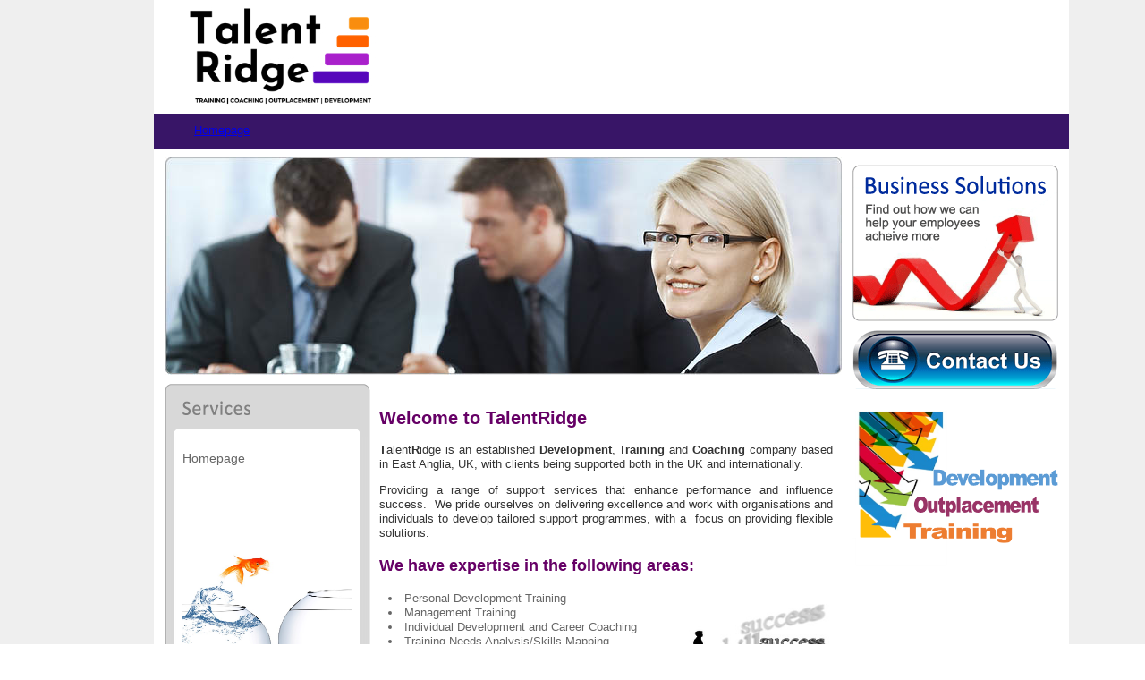

--- FILE ---
content_type: text/html; charset=UTF-8
request_url: http://www.talentridge.co.uk/
body_size: 14815
content:
<!DOCTYPE html PUBLIC "-//W3C//DTD XHTML 1.0 Transitional//EN" "http://www.w3.org/TR/xhtml1/DTD/xhtml1-transitional.dtd">
<html xmlns="http://www.w3.org/1999/xhtml">
<head>
<meta http-equiv="Content-Type" content="text/html; charset=iso-8859-1" />
<meta charset="UTF-8" />

<title>TalentRidge | Talent Management Company</title>
<link rel="profile" href="http://gmpg.org/xfn/11" />
<link rel="stylesheet" type="text/css" media="all" href="http://www.talentridge.co.uk/wp-content/themes/TalentRidge/style.css" />
<link rel="pingback" href="http://www.talentridge.co.uk/xmlrpc.php" />
<link rel="alternate" type="application/rss+xml" title="TalentRidge &raquo; Feed" href="http://www.talentridge.co.uk/feed/" />
<link rel="alternate" type="application/rss+xml" title="TalentRidge &raquo; Comments Feed" href="http://www.talentridge.co.uk/comments/feed/" />
				
	<script type="text/javascript">//<![CDATA[
	// Google Analytics for WordPress by Yoast v4.2.3 | http://yoast.com/wordpress/google-analytics/
	var _gaq = _gaq || [];
	_gaq.push(['_setAccount','UA-84589313-1']);
	_gaq.push(['_trackPageview']);
	(function() {
		var ga = document.createElement('script'); ga.type = 'text/javascript'; ga.async = true;
		ga.src = ('https:' == document.location.protocol ? 'https://ssl' : 'http://www') + '.google-analytics.com/ga.js';
		var s = document.getElementsByTagName('script')[0]; s.parentNode.insertBefore(ga, s);
	})();
	//]]></script>
<link rel="alternate" type="application/rss+xml" title="TalentRidge &raquo; Homepage Comments Feed" href="http://www.talentridge.co.uk/sample-page/feed/" />
<link rel='stylesheet' id='frm-forms-css'  href='http://www.talentridge.co.uk/wp-content/plugins/formidable/css/frm_display.css?ver=1.05.05' type='text/css' media='all' />
<script type='text/javascript' src='http://www.talentridge.co.uk/wp-includes/js/l10n.js?ver=20101110'></script>
<script type='text/javascript' src='http://www.talentridge.co.uk/wp-includes/js/jquery/jquery.js?ver=1.6.1'></script>
<script type='text/javascript' src='http://www.talentridge.co.uk/wp-content/plugins/dropdown-menu-widget/scripts/include.js?ver=3.2.1'></script>
<script type='text/javascript' src='http://www.talentridge.co.uk/wp-content/plugins/dropdown-menu-widget/scripts/hoverIntent.js?ver=3.2.1'></script>
<script type='text/javascript' src='http://www.talentridge.co.uk/wp-includes/js/comment-reply.js?ver=20090102'></script>
<link rel="EditURI" type="application/rsd+xml" title="RSD" href="http://www.talentridge.co.uk/xmlrpc.php?rsd" />
<link rel="wlwmanifest" type="application/wlwmanifest+xml" href="http://www.talentridge.co.uk/wp-includes/wlwmanifest.xml" /> 
<link rel='index' title='TalentRidge' href='http://www.talentridge.co.uk/' />
<link rel='next' title='Psychometric Testing' href='http://www.talentridge.co.uk/psychometric-testing/' />
<meta name="generator" content="WordPress 3.2.1" />
<link rel='canonical' href='http://www.talentridge.co.uk/' />
<script type='text/javascript'>AC_FL_RunContent = 0;</script><script type='text/javascript' src="http://www.talentridge.co.uk/wp-content/plugins/dynamic-headers/AC_RunActiveContent.js"></script>

<!-- Dropdown Menu Widget Styles by shailan (http://shailan.com) v1.7.2 on wp3.2.1 -->
<link rel="stylesheet" href="http://www.talentridge.co.uk/wp-content/plugins/dropdown-menu-widget/css/shailan-dropdown.css" type="text/css" />
<link rel="stylesheet" href="https://www.talentridge.co.uk/wp-content/plugins/dropdown-menu-widget/themes/simple.css" type="text/css" />
<style type="text/css" media="all">
	ul.dropdown { white-space: nowrap;	}
</style>
<!-- /Dropdown Menu Widget Styles -->

 			<!-- Begin Easy Columns 1.0 by Pat Friedl http://www.affiliatetechhelp.com -->
			<link rel="stylesheet" href="http://www.talentridge.co.uk/wp-content/plugins/easy-columns/css/wp-ez-columns.css?1769261128" type="text/css" media="screen, projection" />
			<!-- End Easy Columns 1.0 -->
			</head>

<body>
</body>
</html>

<div id="wrap">
<body background="images/BKGD%20Sliver.jpg" style="margin-top:0;padding-top:0;">
<table width="1180" border="0" cellspacing="0" cellpadding="0">
  <!--DWLayoutTable-->
  <tr>
    <td width="157" rowspan="2"><img src="http://www.talentridge.co.uk/wp-content/themes/TalentRidge/images/Side%20Web%20Pic%20small.jpg" width="157" height="166"></td>
    <td height="127" colspan="5" valign="top"><img src="http://www.talentridge.co.uk/wp-content/themes/TalentRidge/images/SMS%20top%20banner.jpg" width="1023" height="127" hspace="0" vspace="0"></td>
  

</tr>
  <tr>
    <td colspan="5" height="39" class="navbar"><div class="widget shailan-dropdown-menu-widget">
<!-- Dropdown Menu Widget by shailan (http://shailan.com)  v1.7.2 on wp3.2.1 -->
<!-- Menu Type : navmenu_3 -->
<div class="shailan-dropdown-menu">
<div id="shailan-dropdown-wrapper--1" >
	<div align="left" class="dropdown-horizontal-container dm-align-left clearfix"><table cellpadding="0" cellspacing="0"><tr><td><ul id="menu-top-menu" class="dropdown dropdown-horizontal dropdown-align-left"><li id="menu-item-2787" class="menu-item menu-item-type-post_type menu-item-object-page current-menu-item page_item page-item-2 current_page_item menu-item-2787"><a href="http://www.talentridge.co.uk/" >Homepage</a></li>
</ul></td>
				  </tr></table> 
				</div></div> 
</div>

<!--/ Dropdown Menu Widget -->			
              </div>         </td>
  </tr>
  <tr valign=top>
    <td rowspan="2">&nbsp;</td>
    <td width="12" rowspan="2" bgcolor="#FFFFFF">&nbsp;</td>
    <td height="243" colspan="2" valign="top" bgcolor="#FFFFFF"><div style="padding:10px 0px 10px 0px;"><img src="http://www.talentridge.co.uk/wp-content/header-images/business.jpg" alt="Business Services" title="Business Services" /></div></td>
    <td width="242" rowspan="2" bgcolor="#FFFFFF"><table width="242" border="0" cellspacing="0" cellpadding="0">
      <!--DWLayoutTable-->
      <tr>
        <td width="12">&nbsp;</td>
        <td width="230"></td>
      </tr>
      <tr>
        <td>&nbsp;</td>
        <td>
		<div id="primary" class="widget-area" role="complementary">
			<ul class="reable">


<li id="text-3" class="widget-container widget_text">			<div class="textwidget"><div align="center"><a href="http://www.talentridge.co.uk/business/"><img src="http://www.talentridge.co.uk/wp-content/themes/TalentRidge/images/Business-box.gif" width="230" height="175" border="0">

<div align="center"><a href="http://www.talentridge.co.uk/contact-us/" ><img src="http://www.talentridge.co.uk/wp-content/themes/TalentRidge/images/SMS-Contact-us.gif" width="230" height="66" vspace="10" border="0"></a></div>



</div>
		</li><li id="text-4" class="widget-container widget_text">			<div class="textwidget"><p>
<div align="center"><img src="http://www.talentridge.co.uk/wp-content/uploads/2016/04/Dev-Out-Tra.png" width="230" height="175" border=""></a></div>




</div>
		</li>			</ul>
		</div><!-- #primary .widget-area -->

</td>
      </tr>
      <tr>
        <td height="1"><img src="http://www.talentridge.co.uk/wp-content/themes/TalentRidge/images/spacer.gif" alt="" width="12" height="1"></td>
        <td><img src="http://www.talentridge.co.uk/wp-content/themes/TalentRidge/images/spacer.gif" alt="" width="230" height="1"></td>
      </tr>
    </table></td>
    <td width="12" rowspan="2" bgcolor="#FFFFFF">&nbsp;</td>
  </tr>
  <tr>
    <td width="230" valign="top" bgcolor="#FFFFFF"><table width="230" border="0" cellspacing="0" cellpadding="0">
      <tr>
        <td><img src="http://www.talentridge.co.uk/wp-content/themes/TalentRidge/images/Services-Top.gif" width="230" height="59"></td>
      </tr>
      <tr>
        <td class="leftmenu">
         
                    
                          <div id="secondary" class="widget-area" role="complementary">
                                  <ul class="xoxo">
                                          <li id="vert_menu_widget-3" class="widget-container widget_vert_menu_widget"><ul class="menu leftvertmenu"><li class="page_item page-item-type-post_type menu-item-object-page current_page_item"><a  class="active"  href="http://www.talentridge.co.uk/" >Homepage</a></li>
</ul>
</li><li id="text-5" class="widget-container widget_text">			<div class="textwidget"><p>
<br>
<br>
<br>
<div align="center"><img src="http://www.talentridge.co.uk/wp-content/uploads/2014/05/Goldfish.jpg" width="190" height="135" border=""></a></div>
</div>
		</li>                                  </ul>
                          </div><!-- #secondary .widget-area -->
          
                    
        </td>
      </tr>
      <tr>
        <td><img src="http://www.talentridge.co.uk/wp-content/themes/TalentRidge/images/Services-Bttm.gif" width="230" height="19"></td>
      </tr>
    </table></td>
    <td width="527" valign="top" bgcolor="#FFFFFF">
      <div style="padding:0px 10px 0px 10px; font-family: Arial, Helvetica, sans-serif; font-size:13px; color:#666666;">
    					  <div id="post-2" class="post-2 page type-page status-publish hentry" style="padding:10px 0px;;">
			
			<div class="entry clear">
								<h2><span style="color: #660066;">Welcome to TalentRidge</span></h2>
<p><strong>T</strong>alent<strong>R</strong>idge is an established <strong>Development</strong>, <strong>Training</strong> and <strong>Coaching</strong> company based in East Anglia, UK, with clients being supported both in the UK and internationally.</p>
<p>Providing a range of support services that enhance performance and influence success.  We pride ourselves on delivering excellence and work with organisations and individuals to develop tailored support programmes, with a  focus on providing flexible solutions.</p>
<h3><span style="color: #660066;">We have expertise in the following areas:</span></h3>
<h2><a href="http://www.talentridge.co.uk/wp-content/uploads/2016/04/silhouette-978956__180.jpg" ><img class="alignright size-full wp-image-1699" title="silhouette-978956__180" src="http://www.talentridge.co.uk/wp-content/uploads/2016/04/silhouette-978956__180.jpg" alt="" width="184" height="110" /></a></h2>
<ul>
<li>Personal Development Training</li>
<li>Management Training</li>
<li>Individual Development and Career Coaching</li>
<li>Training Needs Analysis/Skills Mapping</li>
<li>Personality Profiling/Psychometric Testing</li>
<li>Assessment  &amp; Talent Management</li>
<li>Redundancy support/Outplacement</li>
<li>Managing the Human side of Change</li>
<li>Recruitment and Selection support</li>
<li>Career Information, Advice and Guidance</li>
</ul>
<p>We also offer bespoke tailored training and workshops to suit your individual or organisational requirements, to discuss your needs further please contact us we would be delighted to hear from you.</p>
<p>For more information, please contact us at<a href="mailto:info@talentridge.com">  info@talentridge.com</a></p>
											</div><!--end entry-->
		  </div><!--end post-->
				  <div class="navigation index">
			<div class="alignleft"></div>
			<div class="alignright"></div>
		  </div><!--end navigation-->
		        </div>
    </td>
  </tr>
  <tr>
    <td>&nbsp;</td>
    <td colspan="5"><table width="1023" border="0" cellspacing="0" cellpadding="0">
      <!--DWLayoutTable-->
      <tr>
        <td width="54"><img src="http://www.talentridge.co.uk/wp-content/themes/TalentRidge/images/Bttm-banner-pic.gif" width="54" height="94"></td>
        <td width="188" class="footertext">TalentRidge<br>
          e: info@talentridge.com
        </td>
        <td width="764" background="http://www.talentridge.co.uk/wp-content/themes/TalentRidge/images/Bttm Banner Sliver.jpg"><div align="right"><img src="http://www.talentridge.co.uk/wp-content/themes/TalentRidge/images/Bttm%20Banner%20Logos.png" width="620" height="58"></div></td>
        <td width="17" align="right"><img src="http://www.talentridge.co.uk/wp-content/themes/TalentRidge/images/Bttm-banner-pic2.gif" width="17" height="94"></td>
      </tr>
      <tr>
        <td height="1"><img src="http://www.talentridge.co.uk/wp-content/themes/TalentRidge/images/spacer.gif" alt="" width="54" height="1"></td>
        <td><img src="http://www.talentridge.co.uk/wp-content/themes/TalentRidge/images/spacer.gif" alt="" width="188" height="1"></td>
        <td><img src="http://www.talentridge.co.uk/wp-content/themes/TalentRidge/images/spacer.gif" alt="" width="764" height="1"></td>
        <td><img src="http://www.talentridge.co.uk/wp-content/themes/TalentRidge/images/spacer.gif" alt="" width="17" height="1"></td>
      </tr>
    </table></td>
  </tr>
  <tr>
    <td>&nbsp;</td>
    <td colspan="5" class="footerlinks"><a href="http://www.talentridge.co.uk/terms-conditions/">Terms and Conditions</a> &nbsp;&nbsp;&nbsp;&nbsp;&nbsp;&nbsp;<a href="http://www.talentridge.co.uk/members">TR Log-in</a>&nbsp;&nbsp;&nbsp;&nbsp;&nbsp;&nbsp;All content &copy; TalentRidge. 2013  </td>
  </tr>
  <tr>
    <td height="1"><img src="http://www.talentridge.co.uk/wp-content/themes/TalentRidge/images/spacer.gif" alt="" width="157" height="1"></td>
    <td><img src="http://www.talentridge.co.uk/wp-content/themes/TalentRidge/images/spacer.gif" alt="" width="12" height="1"></td>
    <td><img src="http://www.talentridge.co.uk/wp-content/themes/TalentRidge/images/spacer.gif" alt="" width="230" height="1"></td>
    <td><img src="http://www.talentridge.co.uk/wp-content/themes/TalentRidge/images/spacer.gif" alt="" width="527" height="1"></td>
    <td><img src="http://www.talentridge.co.uk/wp-content/themes/TalentRidge/images/spacer.gif" alt="" width="242" height="1"></td>
    <td><img src="http://www.talentridge.co.uk/wp-content/themes/TalentRidge/images/spacer.gif" alt="" width="12" height="1"></td>
  </tr>
</table>
</body>
</html>
	</div><!-- #main -->

	<div id="footer" role="contentinfo">
		<div id="colophon">


	
		</div><!-- #colophon -->
	</div><!-- #footer -->

</div><!-- #wrapper -->



<!-- Dropdown Menu Widget Effects by shailan (http://shailan.com) v1.7.2 on wp3.2.1 -->
<script type="text/javascript">/* <![CDATA[ */
(function($){ 
	/* 	
	
	
  jQuery.fn.alignSubs = function ( args ) {
	return this.each(function(){
		var $this = jQuery(this);
		oleft = ( $this.parent().width() - $this.width() ) / 2;		
		$this.css('left', oleft);
	});
  };
  
  jQuery('ul.dropdown li ul:first').alignSubs();
		
	*/ 
	
		 
  var config = {
	over : function(){ $(this).find("ul:first").fadeIn('400'); },  
	out : function(){ $(this).find("ul:first").fadeOut('400'); },
	timeout : 100  }
 
  $(".dropdown li").hoverIntent( config );
		
})(jQuery);
/* ]]> */</script>
<!-- /Dropdown Menu Widget Styles -->

 </body>
</html>
 

--- FILE ---
content_type: text/css
request_url: http://www.talentridge.co.uk/wp-content/themes/TalentRidge/style.css
body_size: 11870
content:
/*
Theme Name: TalentRidge
Theme URI: http://wordpress.org/
Description: Talent Ridge
Version: 1.0
Author: Add Design 

*/



body {
	background-image: url(images/BKGD%20Sliver.jpg);
}
/* Finish Content link style */

/* Resert some headings default style & links default style for links in headings*/
h1, h2, h3, h4, h5, h6,
h1 a, h2 a, h3 a, h4 a, h5 a, h6 a
h1 a:hover, h2 a:hover, h3 a:hover, h4 a:hover, h5 a:hover, h6 a:hover
h1 a:visited, h2 a:visited, h3 a:visited, h4 a:visited, h5 a:visited, h6 a:visited
{
  font-weight: normal;
  font-style: normal;
  text-decoration: none;
padding-right: 0px;
padding-left: 0px;
}


/* Start Content headings Fonts & Colors  */
h1, h1 a, h1 a:link, h1 a:visited, h1 a:hover
{
font-family: Arial, Helvetica, Sans-Serif;
font-size: 26px;
font-style: normal;
font-weight: bold;
text-align: left;
color: #381567;
padding-right: 20px;
padding-left: 0px;
}

h2, h2 a, h2 a:link, h2 a:visited, h2 a:hover
{
font-family: Arial, Helvetica, Sans-Serif;
font-size: 20px;
font-style: normal;
font-weight: bold;
text-align: left;
color: #381567;
padding-right: 0px;
padding-left: 0px;
}

h3, h3 a, h3 a:link, h3 a:visited, h3 a:hover
{
font-family: Arial, Helvetica, Sans-Serif;
font-size: 18px;
font-style: normal;
font-weight: bold;
text-align: left;
  color: #381567;
  padding-right: 20px;
padding-left: 0px;
}

h4, h4 a, h4 a:link, h4 a:visited, h4 a:hover
{
font-family: Arial, Helvetica, Sans-Serif;
font-size: 16px;
font-style: normal;
font-weight: bold;
text-align: left;
  color: #381567;
  padding-right: 20px;
padding-left: 0px;
}

h5, h5 a, h5 a:link, h5 a:visited, h5 a:hover
{
font-family: Arial, Helvetica, Sans-Serif;
font-size: 14px;
font-style: normal;
font-weight: bold;
text-align: left;
  color: #381567;
  padding-right: 20px;
padding-left: 0px;
}

h6, h6 a, h6 a:link, h6 a:visited, h6 a:hover
{
font-family: Arial, Helvetica, Sans-Serif;
font-size: 14px;
font-style: normal;
font-weight: bold;
text-align: left;
  color: #381567;
  padding-right: 20px;
padding-left: 0px;
}
.navbar {
	background-image: url(images/SMS-Nav-Bar.gif);
	background-repeat: no-repeat;
	text-align: left;
	font-family: Arial, Helvetica, sans-serif;
	font-size: 14px;
	color: #FFFFFF;
	background-position: top;
	padding-right: 30px;
	padding-left: 30px;
}
.search {
	padding-top: 60px;
	background-image: url(images/Search-Box.gif);
	background-repeat: no-repeat;
	background-position: left top;
	padding-right: 25px;
}
.latestnews {
	padding-top: 10px;
	padding-right: 20px;
	padding-bottom: 10px;
	padding-left: 20px;
	font-family: Arial, Helvetica, sans-serif;
	font-size: 12px;
	color: #666666;
	background-image: url(images/LatestNews-mid.gif);
	background-repeat: repeat-y;
	text-align: left;
}
.leftmenu {
	font-family: Arial, Helvetica, sans-serif;
	font-size: 14px;
	line-height: 12px;
	color: #666666;
	background-image: url(images/Services-Mid.gif);
	background-repeat: repeat-y;
	background-position: left;
	text-align: left;
	padding: 10px 20px 20px;
}
.footertext {
	font-family: Arial, Helvetica, sans-serif;
	font-size: 10px;
	line-height: 12px;
	color: #666666;
	background-image: url(images/Bttm-Banner-Sliver.gif);
	background-repeat: repeat-x;
	text-align: left;
	padding-top: 5px;
	padding-right: 10px;
	padding-bottom: 5px;
	padding-left: 10px;
}
.footerlinks {

		font-family: Arial, Helvetica, sans-serif;
	font-size: 10px;
	line-height: 12px;
	color: #666666;
	text-align: left;
	padding-top: 5px;
	padding-right: 10px;
	padding-bottom: 5px;
	padding-left: 10px;
}

.maintext {
	font-family: Arial, Helvetica, sans-serif;
	font-size: 13px;
	line-height: 16px;
	color: #666666;
	text-align: justify;
	padding-right: 20px;
	padding-left: 20px;
}

p {

font-family: Arial,Helvetica,sans-serif;
font-size: 13px;
line-height: 16px;
color: #333333;
text-align: justify;
padding-right: 0px;
padding-left: 0px;
margin-bottom:10px;
}

#wrap     { width:1250px; margin:0 auto; padding-top:0px} 


ul{
	list-style:inside;
	font-family: Arial, Helvetica, sans-serif;
	font-size: 13px;
	line-height: 16px;
	text-align: left;
	margin-top: 0px;
	margin-bottom: 10px;
	padding-right: 20px;
	padding-left: 10px;
	color: #666666;
}


/* =Images
-------------------------------------------------------------- */


 .attachment img {
	max-width: 900px;
}
 .alignleft,
 img.alignleft {
	display: inline;
	float: left;
	margin-right: 24px;
	margin-top: 4px;
}
 .alignright,
 img.alignright {
	display: inline;
	float: right;
	margin-left: 24px;
	margin-top: 4px;
}
 .aligncenter,
 img.aligncenter {
	clear: both;
	display: block;
	margin-left: auto;
	margin-right: auto;
}
 img.alignleft,
 img.alignright,
 img.aligncenter {
	margin-bottom: 12px;
}
 .wp-caption {
	background: #f1f1f1;
	line-height: 18px;
	margin-bottom: 20px;
	padding: 4px;
	text-align: center;
}
 .wp-caption img {
	margin: 5px 5px 0;
}
 .wp-caption p.wp-caption-text {
	color: #888;
	font-size: 12px;
	margin: 5px;
}
 .wp-smiley {
	margin: 0;
}
 .gallery {
	margin: 0 auto 18px;
}
 .gallery .gallery-item {
	float: left;
	margin-top: 0;
	text-align: center;
	width: 33%;
}
 .gallery img {
	border: 2px solid #cfcfcf;
}
 .gallery .gallery-caption {
	color: #888;
	font-size: 12px;
	margin: 0 0 12px;
}
 .gallery dl {
	margin: 0;
}
 .gallery img {
	border: 10px solid #f1f1f1;
}
 .gallery br+br {
	display: none;
}
 .attachment img { /* single attachment images should be centered */
	display: block;
	margin: 0 auto;
}



/* =Menu
-------------------------------------------------------------- */

#access {
	background: #000;
	display: block;
	float: left;
	margin: 0 auto;
	width: 940px;
}
#access .menu-header,
div.menu {
	font-size: 13px;
	margin-left: 12px;
	width: 800px;
	text-transform:uppercase;
}

div.menu a
{

font-family: Arial,Helvetica,sans-serif;
line-height: normal;
color: #ffffff;
text-align: left;
margin-top: 0px;
margin-bottom: 0px;
text-decoration:none;
padding-right:20px;
}

div.menu a:hover
{
color: #AAAAAA;
}
div.menu a:visited
{
color: #ffffff;
}



#access .menu-header ul,
div.menu ul {
	list-style: none;
	margin: 0;

}
#access .menu-header li,
div.menu li {
	float: left;
	position: relative;
}
#access a {
	color: #aaa;
	display: block;
	line-height: 38px;
	padding: 0 10px;
	text-decoration: none;
}
#access ul ul {
	box-shadow: 0px 3px 3px rgba(0,0,0,0.2);
	-moz-box-shadow: 0px 3px 3px rgba(0,0,0,0.2);
	-webkit-box-shadow: 0px 3px 3px rgba(0,0,0,0.2);
	display: none;
	position: absolute;
	top: 38px;
	left: 0;
	float: left;
	width: 180px;
	z-index: 99999;
}
#access ul ul li {
	min-width: 180px;
}
#access ul ul ul {
	left: 100%;
	top: 0;
}
#access ul ul a {
	background: #333;
	line-height: 1em;
	padding: 10px;
	width: 160px;
	height: auto;
}
#access li:hover > a,
#access ul ul :hover > a {
	background: #333;
	color: #fff;
}
#access ul li:hover > ul {
	display: block;
}
#access ul li.current_page_item > a,
#access ul li.current-menu-ancestor > a,
#access ul li.current-menu-item > a,
#access ul li.current-menu-parent > a {
	color: #fff;
}
* html #access ul li.current_page_item a,
* html #access ul li.current-menu-ancestor a,
* html #access ul li.current-menu-item a,
* html #access ul li.current-menu-parent a,
* html #access ul li a:hover {
	color: #fff;
}


/* =Widget Areas
-------------------------------------------------------------- */

.widget-area ul {
	list-style: none;
	margin:0px;
	padding:0px;
}

.widget_search #s {/* This keeps the search inputs in line */
	width: 160px;
	margin-top:60px;
	margin-left:30px;
}
.widget_search label {
	display: none;
}
.widget-container {
	margin: 0px;
	padding: 0px;
}
.widget-title {
font-family: Arial,Helvetica,sans-serif;
font-size: 12px;
line-height: 14px;
color: #666666;
text-align: left;
margin-top: 0px;
margin-bottom: 0px;
padding-top: 0px;
font-weight:normal;
height:0px;
visibility:hidden;
}

.widget-area a:link,
.widget-area a:visited {
font-family: Arial,Helvetica,sans-serif;
font-size: 12px;
color: #333333;
text-align: left;
margin-top: 0px;
margin-bottom: 0px;
font-weight: normal;
text-decoration:none;}
.widget-area a:active,
.widget-area a:hover {
	color: #000000;
}
.widget-area .entry-meta {
	font-size: 11px;
}

#wp_tag_cloud div {
	line-height: 1.6em;
}
#wp-calendar {
	width: 100%;
}
#wp-calendar caption {
	color: #222;
	font-size: 14px;
	font-weight: bold;
	padding-bottom: 4px;
	text-align: left;
}
#wp-calendar thead {
	font-size: 11px;
}
#wp-calendar thead th {
}
#wp-calendar tbody {
	color: #aaa;
}
#wp-calendar tbody td {
	background: #f5f5f5;
	border: 1px solid #fff;
	padding: 3px 0 2px;
	text-align: center;
}
#wp-calendar tbody .pad {
	background: none;
}
#wp-calendar tfoot #next {
	text-align: right;
}
.widget_rss a.rsswidget {
	color: #000;
}
.widget_rss a.rsswidget:hover {
	color: #ff4b33;
}
.widget_rss .widget-title img {
	width: 11px;
	height: 11px;
}

.reable li
{
padding-left:0px;
font-family: Arial,Helvetica,sans-serif;
text-align: left;
margin-top: 0px;
margin-bottom: 0px;
font-weight: normal;
text-decoration:none;
}


.reable li li
{
padding-left:10px;
list-style:url(images/Latest-News-Bullet.gif);
font-family: Arial,Helvetica,sans-serif;
font-size: 12px;
color: #333333;
text-align: left;
margin-top: 0px;
margin-bottom: 0px;
font-weight: normal;
text-decoration:none;
}


.reable a
{
font-family: Arial,Helvetica,sans-serif;
font-size: 16px;
color: #333333;
text-align: left;
margin-top: 0px;
margin-bottom: 0px;
font-weight: normal;
text-decoration:none;
}



.widget_advancedrecentposts ul
{
background-image:url(images/LatestNews-mid.gif);
padding-top:0px;
padding-left:10px;
padding-bottom:0px;
padding-right:10px;
color:#666666;
}

.widget_advancedrecentposts li
{
	font-family:Arial, Helvetica, sans-serif;
	color:#FFFFFF;
	font-size:12px;
	padding-right:10px;
	padding-bottom:0px;
	background-repeat:no-repeat;
	margin-top:0px;
	line-height:1.5em;
	padding-left:15px;
}

.widget_advancedrecentposts li li 
{
	font-family:Arial, Helvetica, sans-serif;
	color:#FFFFFF;
	font-size:12px;
	padding-right:0px;
	padding-bottom:10px;
	background-repeat:no-repeat;
	margin-top:0px;
	line-height:1.5em;
	padding-left:0px;
}

.widget_advancedrecentposts a:link
{
color:#666666;
padding-left:0px;
padding-right:2px;
}

.widget_advancedrecentposts a:visited
{
color:#666666;
padding-left:0px;
padding-right:2px;
}

.leftvertmenu ul{
font-family: Arial,Helvetica,sans-serif;
font-size: 14px;
line-height: 12px;
color: #666666;
background-repeat: repeat-y;
background-position: left center;
text-align: left;
}

.leftvertmenu a:link {
font-family: Arial,Helvetica,sans-serif;
font-size: 14px;
line-height: 2em;
color: #666666;
text-align:left;
}

.leftvertmenu a:visited {
font-family: Arial,Helvetica,sans-serif;
font-size: 14px;
line-height: 2em;
color: #666666;
text-align:left;
}

.leftvertmenu a:hover {
font-family: Arial,Helvetica,sans-serif;
font-size: 14px;
line-height: 2em;
color: #000000;
text-align:left;
}


#searchform div
{
background-image:url('images/Search-Box.gif');
width:230px;
height:107px;
}

#searchform input
{

}

#searchsubmit
{
background-image:url('images/searchbutton.gif');
background-repeat:no-repeat;
width:20px;
height:28px;
padding-left:0px;
padding-right:0px;
font-size:0px;
border:none;
}

.nolist
{
list-style: none;
}


--- FILE ---
content_type: text/css
request_url: http://www.talentridge.co.uk/wp-content/plugins/formidable/css/frm_display.css?ver=1.05.05
body_size: 2642
content:
.with_frm_style label{font-size:12px;float:none;text-align:left;margin:0;padding:0;width:auto;}
.with_frm_style label.frm_primary_label{font-weight:bold;display:block;}
.with_frm_style .frm_top_container label.frm_primary_label{display:block;float:none;width:auto;}
.with_frm_style .frm_left_container label.frm_primary_label{float:left;padding-right:10px;width:150px;}
.with_frm_style .frm_right_container label.frm_primary_label{float:right;padding-left:10px;width:150px;}
.with_frm_style .frm_none_container label.frm_primary_label{display:none;}
.with_frm_style .frm_hidden_container label.frm_primary_label{display:hidden;}
.with_frm_style .form-field{margin-top:15px;}
.with_frm_style .frm_blank_field label, .with_frm_style .frm_error{color:#be2e17;}
.with_frm_style .frm_blank_field input, .with_frm_style .frm_blank_field textarea, .with_frm_style .frm_blank_field select, .with_frm_style .frm_blank_field #recaptcha_area{border:1px solid #be2e17;}
.with_frm_style .frm_checkbox, .with_frm_style .frm_radio{display:block;margin:0;}
.with_frm_style fieldset{border:none;margin:0;padding:0;}
.with_frm_style p.submit{padding-top:20px;padding-bottom:20px;}
.with_frm_style p.description, .with_frm_style div.description, .with_frm_style .frm_error{margin:0;padding:0;font-size:11px;font-weight:normal;text-align:left;font-style:normal;}
.with_frm_style .frm_left_container .description, .with_frm_style .frm_left_container .frm_error, .with_frm_style .frm_left_container .frm_description{margin-left:160px;}
.with_frm_style .frm_error{font-weight:bold;}
.with_frm_style .frm_form_fields input, .with_frm_style .frm_form_fields select, .with_frm_style .frm_form_fields textarea{font-size:13px;margin-bottom:0;}
.with_frm_style .frm_form_fields input, #wpcontent .with_frm_style .frm_form_fields select, .with_frm_style .frm_form_fields select, .with_frm_style .frm_form_fields textarea{border-width:1px;border-style:solid;width:400px;font-size:13px;padding:2px;}
.with_frm_style .frm_form_fields input.auto_width, .with_frm_style .frm_form_fields select.auto_width, .with_frm_style .frm_form_fields textarea.auto_width{width:auto;}
.frm_set_select .with_frm_style .frm_form_fields select, .frm_set_select .with_frm_style .frm_form_fields select.auto_width{width:95%;}
.with_frm_style .frm_radio label, .with_frm_style .frm_checkbox label{display:inline;}
.with_frm_style input[type="radio"], .with_frm_style input[type="checkbox"]{width:auto;margin-right:3px;}
.with_frm_style .frm_message, .with_frm_style .frm_message p{font-size:14px;margin:5px 0 15px;padding:5px 10px;background-color:#FFFFE0;border:1px solid #E6DB55;color:#444444;}

--- FILE ---
content_type: text/css
request_url: http://www.talentridge.co.uk/wp-content/plugins/dropdown-menu-widget/css/shailan-dropdown.css
body_size: 2344
content:
/* Reset */
div.shailan-dropdown-menu table, div.shailan-dropdown-menu tbody, div.shailan-dropdown-menu tr, div.shailan-dropdown-menu td, div.shailan-dropdown-menu ul, div.shailan-dropdown-menu li, div.dropdown-horizontal-container, ul.dropdown * { margin:0; padding:0; border:0; }  
/* .dropdown-horizontal-container{ width:100%; } */
/* Remove list styling */
ul.dropdown, ul.dropdown li, ul.dropdown ul { list-style: none; margin: 0; padding: 0; }

/* Z-index */
ul.dropdown li{ position: relative; }
ul.dropdown li ul { position:absolute; z-index: 497; } 
ul.dropdown li.hover, ul.dropdown li:hover{ cursor: default; } 

/* Top level */
ul.dropdown li { display:inline; vertical-align: middle; zoom:1; }
ul.dropdown > li { float:left; }
ul.dropdown li a{ padding:10px 15px 10px 15px;  }

/* Sub levels */
ul.dropdown ul { position: absolute; top: 100%; left: 0; }
ul.dropdown ul li { float: none; display: list-item; list-style: none; }

ul.dropdown ul ul { top: 1px; left: 99%; }
ul.dropdown a:active, ul.dropdown a:focus { outline-style:none; }

* html ul.dropdown li { height: 1px; }

/* IE Submenu margin fix */
ul.dropdown ul li, ul.dropdown-vertical { margin-left: -16px; mar\gin-left: 0; }

/* Hide submenus */
ul.dropdown ul, ul.dropdown li.hover ul ul, ul.dropdown li.hover ul ul ul, ul.dropdown li.hover ul ul ul ul, ul.dropdown li.hover ul ul ul ul ul, ul.dropdown ul, ul.dropdown li:hover ul ul, ul.dropdown li:hover ul ul ul, ul.dropdown li:hover ul ul ul ul, ul.dropdown li:hover ul ul ul ul ul { display: none; }

ul.dropdown ul ul ul ul ul ul { display: none !important; }

/* Alignment support */
.dm-align-right table{ float:right; }
.dm-align-left table{ float:left; }
ul.dropdown-horizontal.dropdown-align-right ul { right: 0; left: auto; }
ul.dropdown-horizontal.dropdown-align-right ul ul{ right: 99%; left: auto; }

/* Vertical menu support */ 
ul.dropdown-vertical.dropdown-align-left ul { top: 1px; left: 99%; right:auto; }
ul.dropdown-vertical.dropdown-align-right ul { top: 1px; right: 99%; left:auto; }
ul.dropdown-vertical li { float: none; display:block; }

/* Clearfix */
.clearfix:after { clear: both; content: "."; display: block; height: 0; visibility: hidden; }
* html > body .clearfix { display: block; width: 100%; }
* html .clearfix { height: 1%; }

/* Cursor fix */
ul.dropdown li a{ cursor:pointer; }